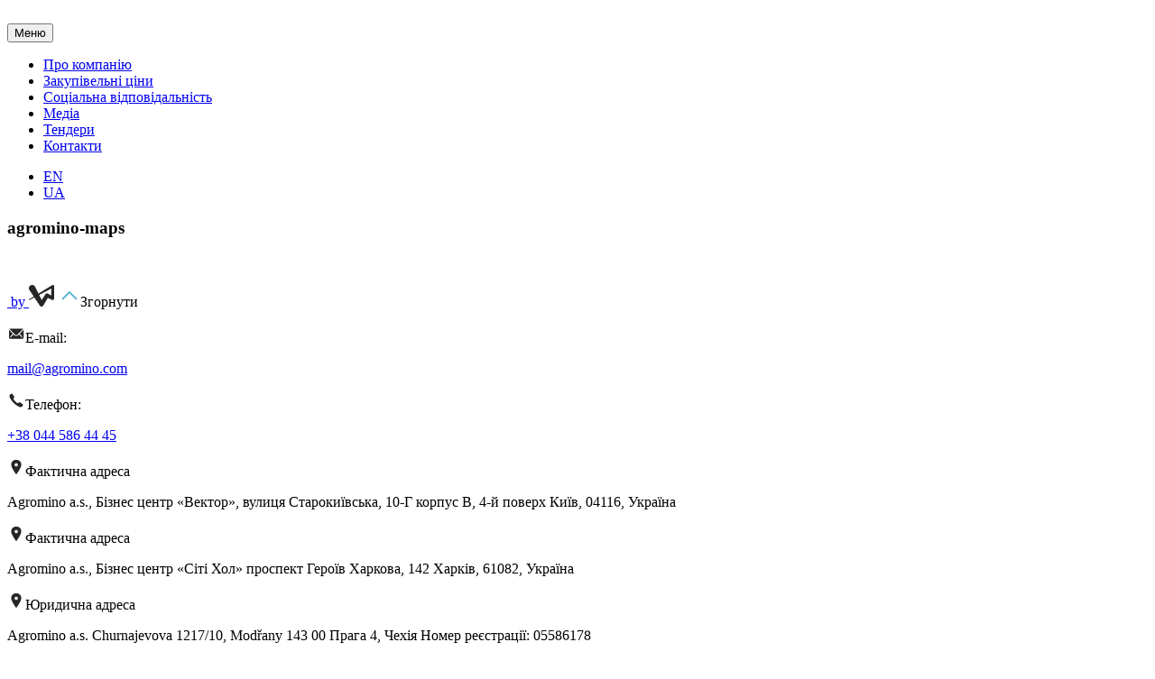

--- FILE ---
content_type: text/html; charset=UTF-8
request_url: https://www.agromino.com/ua/social-responsibility/agromino-maps/
body_size: 14369
content:
<!DOCTYPE html>
<html lang="uk">
<head>
	<meta charset="UTF-8">
	<meta http-equiv="X-UA-Compatible" content="IE=edge">
    <meta name="viewport" content="width=device-width, initial-scale=1">
		<link rel="alternate" type="application/rdf+xml" title="RDF mapping" href="https://www.agromino.com/ua/feed/rdf/">
	<link rel="alternate" type="application/rss+xml" title="RSS" href="https://www.agromino.com/ua/feed/rss/">
	<link rel="alternate" type="application/rss+xml" title="Comments RSS" href="https://www.agromino.com/ua/comments/feed/">
	<link rel="pingback" href="https://www.agromino.com/xmlrpc.php" />

	<!--[if lt IE 9]>
	<script src="//html5shiv.googlecode.com/svn/trunk/html5.js"></script>
	<![endif]-->
	<meta name='robots' content='index, follow, max-image-preview:large, max-snippet:-1, max-video-preview:-1' />

	<!-- This site is optimized with the Yoast SEO plugin v22.6 - https://yoast.com/wordpress/plugins/seo/ -->
	<title>agromino-maps - Agromino</title>
	<link rel="canonical" href="https://www.agromino.com/ua/social-responsibility/agromino-maps/" />
	<meta property="og:locale" content="uk_UA" />
	<meta property="og:type" content="article" />
	<meta property="og:title" content="agromino-maps - Agromino" />
	<meta property="og:url" content="https://www.agromino.com/ua/social-responsibility/agromino-maps/" />
	<meta property="og:site_name" content="Agromino" />
	<meta property="og:image" content="https://www.agromino.com/ua/social-responsibility/agromino-maps" />
	<meta property="og:image:width" content="900" />
	<meta property="og:image:height" content="444" />
	<meta property="og:image:type" content="image/png" />
	<meta name="twitter:card" content="summary_large_image" />
	<script type="application/ld+json" class="yoast-schema-graph">{"@context":"https://schema.org","@graph":[{"@type":"WebPage","@id":"https://www.agromino.com/ua/social-responsibility/agromino-maps/","url":"https://www.agromino.com/ua/social-responsibility/agromino-maps/","name":"agromino-maps - Agromino","isPartOf":{"@id":"https://www.agromino.com/#website"},"primaryImageOfPage":{"@id":"https://www.agromino.com/ua/social-responsibility/agromino-maps/#primaryimage"},"image":{"@id":"https://www.agromino.com/ua/social-responsibility/agromino-maps/#primaryimage"},"thumbnailUrl":"https://www.agromino.com/wp-content/uploads/2020/02/agromino-maps.png","datePublished":"2020-02-10T09:00:52+00:00","dateModified":"2020-02-10T09:00:52+00:00","breadcrumb":{"@id":"https://www.agromino.com/ua/social-responsibility/agromino-maps/#breadcrumb"},"inLanguage":"uk","potentialAction":[{"@type":"ReadAction","target":["https://www.agromino.com/ua/social-responsibility/agromino-maps/"]}]},{"@type":"ImageObject","inLanguage":"uk","@id":"https://www.agromino.com/ua/social-responsibility/agromino-maps/#primaryimage","url":"https://www.agromino.com/wp-content/uploads/2020/02/agromino-maps.png","contentUrl":"https://www.agromino.com/wp-content/uploads/2020/02/agromino-maps.png","width":900,"height":444},{"@type":"BreadcrumbList","@id":"https://www.agromino.com/ua/social-responsibility/agromino-maps/#breadcrumb","itemListElement":[{"@type":"ListItem","position":1,"name":"Home","item":"https://www.agromino.com/"},{"@type":"ListItem","position":2,"name":"Social responsibility","item":"https://www.agromino.com/social-responsibility/"},{"@type":"ListItem","position":3,"name":"agromino-maps"}]},{"@type":"WebSite","@id":"https://www.agromino.com/#website","url":"https://www.agromino.com/","name":"Agromino","description":"We are farmers and agribusiness managers with operations in Ukraine, Russia and Estonia.","potentialAction":[{"@type":"SearchAction","target":{"@type":"EntryPoint","urlTemplate":"https://www.agromino.com/?s={search_term_string}"},"query-input":"required name=search_term_string"}],"inLanguage":"uk"}]}</script>
	<!-- / Yoast SEO plugin. -->


<link rel="alternate" type="application/rss+xml" title="Agromino &raquo; agromino-maps Канал коментарів" href="https://www.agromino.com/ua/social-responsibility/agromino-maps/feed/" />
<link rel="alternate" title="oEmbed (JSON)" type="application/json+oembed" href="https://www.agromino.com/ua/wp-json/oembed/1.0/embed?url=https%3A%2F%2Fwww.agromino.com%2Fua%2Fsocial-responsibility%2Fagromino-maps%2F" />
<link rel="alternate" title="oEmbed (XML)" type="text/xml+oembed" href="https://www.agromino.com/ua/wp-json/oembed/1.0/embed?url=https%3A%2F%2Fwww.agromino.com%2Fua%2Fsocial-responsibility%2Fagromino-maps%2F&#038;format=xml" />
<style id='wp-img-auto-sizes-contain-inline-css' type='text/css'>
img:is([sizes=auto i],[sizes^="auto," i]){contain-intrinsic-size:3000px 1500px}
/*# sourceURL=wp-img-auto-sizes-contain-inline-css */
</style>
<style id='wp-emoji-styles-inline-css' type='text/css'>

	img.wp-smiley, img.emoji {
		display: inline !important;
		border: none !important;
		box-shadow: none !important;
		height: 1em !important;
		width: 1em !important;
		margin: 0 0.07em !important;
		vertical-align: -0.1em !important;
		background: none !important;
		padding: 0 !important;
	}
/*# sourceURL=wp-emoji-styles-inline-css */
</style>
<link rel='stylesheet' id='wp-block-library-css' href='https://www.agromino.com/wp-includes/css/dist/block-library/style.min.css?ver=6.9' type='text/css' media='all' />
<style id='global-styles-inline-css' type='text/css'>
:root{--wp--preset--aspect-ratio--square: 1;--wp--preset--aspect-ratio--4-3: 4/3;--wp--preset--aspect-ratio--3-4: 3/4;--wp--preset--aspect-ratio--3-2: 3/2;--wp--preset--aspect-ratio--2-3: 2/3;--wp--preset--aspect-ratio--16-9: 16/9;--wp--preset--aspect-ratio--9-16: 9/16;--wp--preset--color--black: #000000;--wp--preset--color--cyan-bluish-gray: #abb8c3;--wp--preset--color--white: #ffffff;--wp--preset--color--pale-pink: #f78da7;--wp--preset--color--vivid-red: #cf2e2e;--wp--preset--color--luminous-vivid-orange: #ff6900;--wp--preset--color--luminous-vivid-amber: #fcb900;--wp--preset--color--light-green-cyan: #7bdcb5;--wp--preset--color--vivid-green-cyan: #00d084;--wp--preset--color--pale-cyan-blue: #8ed1fc;--wp--preset--color--vivid-cyan-blue: #0693e3;--wp--preset--color--vivid-purple: #9b51e0;--wp--preset--gradient--vivid-cyan-blue-to-vivid-purple: linear-gradient(135deg,rgb(6,147,227) 0%,rgb(155,81,224) 100%);--wp--preset--gradient--light-green-cyan-to-vivid-green-cyan: linear-gradient(135deg,rgb(122,220,180) 0%,rgb(0,208,130) 100%);--wp--preset--gradient--luminous-vivid-amber-to-luminous-vivid-orange: linear-gradient(135deg,rgb(252,185,0) 0%,rgb(255,105,0) 100%);--wp--preset--gradient--luminous-vivid-orange-to-vivid-red: linear-gradient(135deg,rgb(255,105,0) 0%,rgb(207,46,46) 100%);--wp--preset--gradient--very-light-gray-to-cyan-bluish-gray: linear-gradient(135deg,rgb(238,238,238) 0%,rgb(169,184,195) 100%);--wp--preset--gradient--cool-to-warm-spectrum: linear-gradient(135deg,rgb(74,234,220) 0%,rgb(151,120,209) 20%,rgb(207,42,186) 40%,rgb(238,44,130) 60%,rgb(251,105,98) 80%,rgb(254,248,76) 100%);--wp--preset--gradient--blush-light-purple: linear-gradient(135deg,rgb(255,206,236) 0%,rgb(152,150,240) 100%);--wp--preset--gradient--blush-bordeaux: linear-gradient(135deg,rgb(254,205,165) 0%,rgb(254,45,45) 50%,rgb(107,0,62) 100%);--wp--preset--gradient--luminous-dusk: linear-gradient(135deg,rgb(255,203,112) 0%,rgb(199,81,192) 50%,rgb(65,88,208) 100%);--wp--preset--gradient--pale-ocean: linear-gradient(135deg,rgb(255,245,203) 0%,rgb(182,227,212) 50%,rgb(51,167,181) 100%);--wp--preset--gradient--electric-grass: linear-gradient(135deg,rgb(202,248,128) 0%,rgb(113,206,126) 100%);--wp--preset--gradient--midnight: linear-gradient(135deg,rgb(2,3,129) 0%,rgb(40,116,252) 100%);--wp--preset--font-size--small: 13px;--wp--preset--font-size--medium: 20px;--wp--preset--font-size--large: 36px;--wp--preset--font-size--x-large: 42px;--wp--preset--spacing--20: 0.44rem;--wp--preset--spacing--30: 0.67rem;--wp--preset--spacing--40: 1rem;--wp--preset--spacing--50: 1.5rem;--wp--preset--spacing--60: 2.25rem;--wp--preset--spacing--70: 3.38rem;--wp--preset--spacing--80: 5.06rem;--wp--preset--shadow--natural: 6px 6px 9px rgba(0, 0, 0, 0.2);--wp--preset--shadow--deep: 12px 12px 50px rgba(0, 0, 0, 0.4);--wp--preset--shadow--sharp: 6px 6px 0px rgba(0, 0, 0, 0.2);--wp--preset--shadow--outlined: 6px 6px 0px -3px rgb(255, 255, 255), 6px 6px rgb(0, 0, 0);--wp--preset--shadow--crisp: 6px 6px 0px rgb(0, 0, 0);}:where(.is-layout-flex){gap: 0.5em;}:where(.is-layout-grid){gap: 0.5em;}body .is-layout-flex{display: flex;}.is-layout-flex{flex-wrap: wrap;align-items: center;}.is-layout-flex > :is(*, div){margin: 0;}body .is-layout-grid{display: grid;}.is-layout-grid > :is(*, div){margin: 0;}:where(.wp-block-columns.is-layout-flex){gap: 2em;}:where(.wp-block-columns.is-layout-grid){gap: 2em;}:where(.wp-block-post-template.is-layout-flex){gap: 1.25em;}:where(.wp-block-post-template.is-layout-grid){gap: 1.25em;}.has-black-color{color: var(--wp--preset--color--black) !important;}.has-cyan-bluish-gray-color{color: var(--wp--preset--color--cyan-bluish-gray) !important;}.has-white-color{color: var(--wp--preset--color--white) !important;}.has-pale-pink-color{color: var(--wp--preset--color--pale-pink) !important;}.has-vivid-red-color{color: var(--wp--preset--color--vivid-red) !important;}.has-luminous-vivid-orange-color{color: var(--wp--preset--color--luminous-vivid-orange) !important;}.has-luminous-vivid-amber-color{color: var(--wp--preset--color--luminous-vivid-amber) !important;}.has-light-green-cyan-color{color: var(--wp--preset--color--light-green-cyan) !important;}.has-vivid-green-cyan-color{color: var(--wp--preset--color--vivid-green-cyan) !important;}.has-pale-cyan-blue-color{color: var(--wp--preset--color--pale-cyan-blue) !important;}.has-vivid-cyan-blue-color{color: var(--wp--preset--color--vivid-cyan-blue) !important;}.has-vivid-purple-color{color: var(--wp--preset--color--vivid-purple) !important;}.has-black-background-color{background-color: var(--wp--preset--color--black) !important;}.has-cyan-bluish-gray-background-color{background-color: var(--wp--preset--color--cyan-bluish-gray) !important;}.has-white-background-color{background-color: var(--wp--preset--color--white) !important;}.has-pale-pink-background-color{background-color: var(--wp--preset--color--pale-pink) !important;}.has-vivid-red-background-color{background-color: var(--wp--preset--color--vivid-red) !important;}.has-luminous-vivid-orange-background-color{background-color: var(--wp--preset--color--luminous-vivid-orange) !important;}.has-luminous-vivid-amber-background-color{background-color: var(--wp--preset--color--luminous-vivid-amber) !important;}.has-light-green-cyan-background-color{background-color: var(--wp--preset--color--light-green-cyan) !important;}.has-vivid-green-cyan-background-color{background-color: var(--wp--preset--color--vivid-green-cyan) !important;}.has-pale-cyan-blue-background-color{background-color: var(--wp--preset--color--pale-cyan-blue) !important;}.has-vivid-cyan-blue-background-color{background-color: var(--wp--preset--color--vivid-cyan-blue) !important;}.has-vivid-purple-background-color{background-color: var(--wp--preset--color--vivid-purple) !important;}.has-black-border-color{border-color: var(--wp--preset--color--black) !important;}.has-cyan-bluish-gray-border-color{border-color: var(--wp--preset--color--cyan-bluish-gray) !important;}.has-white-border-color{border-color: var(--wp--preset--color--white) !important;}.has-pale-pink-border-color{border-color: var(--wp--preset--color--pale-pink) !important;}.has-vivid-red-border-color{border-color: var(--wp--preset--color--vivid-red) !important;}.has-luminous-vivid-orange-border-color{border-color: var(--wp--preset--color--luminous-vivid-orange) !important;}.has-luminous-vivid-amber-border-color{border-color: var(--wp--preset--color--luminous-vivid-amber) !important;}.has-light-green-cyan-border-color{border-color: var(--wp--preset--color--light-green-cyan) !important;}.has-vivid-green-cyan-border-color{border-color: var(--wp--preset--color--vivid-green-cyan) !important;}.has-pale-cyan-blue-border-color{border-color: var(--wp--preset--color--pale-cyan-blue) !important;}.has-vivid-cyan-blue-border-color{border-color: var(--wp--preset--color--vivid-cyan-blue) !important;}.has-vivid-purple-border-color{border-color: var(--wp--preset--color--vivid-purple) !important;}.has-vivid-cyan-blue-to-vivid-purple-gradient-background{background: var(--wp--preset--gradient--vivid-cyan-blue-to-vivid-purple) !important;}.has-light-green-cyan-to-vivid-green-cyan-gradient-background{background: var(--wp--preset--gradient--light-green-cyan-to-vivid-green-cyan) !important;}.has-luminous-vivid-amber-to-luminous-vivid-orange-gradient-background{background: var(--wp--preset--gradient--luminous-vivid-amber-to-luminous-vivid-orange) !important;}.has-luminous-vivid-orange-to-vivid-red-gradient-background{background: var(--wp--preset--gradient--luminous-vivid-orange-to-vivid-red) !important;}.has-very-light-gray-to-cyan-bluish-gray-gradient-background{background: var(--wp--preset--gradient--very-light-gray-to-cyan-bluish-gray) !important;}.has-cool-to-warm-spectrum-gradient-background{background: var(--wp--preset--gradient--cool-to-warm-spectrum) !important;}.has-blush-light-purple-gradient-background{background: var(--wp--preset--gradient--blush-light-purple) !important;}.has-blush-bordeaux-gradient-background{background: var(--wp--preset--gradient--blush-bordeaux) !important;}.has-luminous-dusk-gradient-background{background: var(--wp--preset--gradient--luminous-dusk) !important;}.has-pale-ocean-gradient-background{background: var(--wp--preset--gradient--pale-ocean) !important;}.has-electric-grass-gradient-background{background: var(--wp--preset--gradient--electric-grass) !important;}.has-midnight-gradient-background{background: var(--wp--preset--gradient--midnight) !important;}.has-small-font-size{font-size: var(--wp--preset--font-size--small) !important;}.has-medium-font-size{font-size: var(--wp--preset--font-size--medium) !important;}.has-large-font-size{font-size: var(--wp--preset--font-size--large) !important;}.has-x-large-font-size{font-size: var(--wp--preset--font-size--x-large) !important;}
/*# sourceURL=global-styles-inline-css */
</style>

<style id='classic-theme-styles-inline-css' type='text/css'>
/*! This file is auto-generated */
.wp-block-button__link{color:#fff;background-color:#32373c;border-radius:9999px;box-shadow:none;text-decoration:none;padding:calc(.667em + 2px) calc(1.333em + 2px);font-size:1.125em}.wp-block-file__button{background:#32373c;color:#fff;text-decoration:none}
/*# sourceURL=/wp-includes/css/classic-themes.min.css */
</style>
<link rel='stylesheet' id='contact-form-7-css' href='https://www.agromino.com/wp-content/plugins/contact-form-7/includes/css/styles.css?ver=5.9.8' type='text/css' media='all' />
<link rel='stylesheet' id='SFSImainCss-css' href='https://www.agromino.com/wp-content/plugins/ultimate-social-media-icons/css/sfsi-style.css?ver=2.9.0' type='text/css' media='all' />
<link rel='stylesheet' id='elementor-frontend-css' href='https://www.agromino.com/wp-content/plugins/elementor/assets/css/frontend-lite.min.css?ver=3.23.3' type='text/css' media='all' />
<link rel='stylesheet' id='swiper-css' href='https://www.agromino.com/wp-content/plugins/elementor/assets/lib/swiper/v8/css/swiper.min.css?ver=8.4.5' type='text/css' media='all' />
<link rel='stylesheet' id='elementor-post-7770-css' href='https://www.agromino.com/wp-content/uploads/elementor/css/post-7770.css?ver=1768116024' type='text/css' media='all' />
<link rel='stylesheet' id='elementor-global-css' href='https://www.agromino.com/wp-content/uploads/elementor/css/global.css?ver=1768116025' type='text/css' media='all' />
<link rel='stylesheet' id='wpr-text-animations-css-css' href='https://www.agromino.com/wp-content/plugins/royal-elementor-addons/assets/css/lib/animations/text-animations.min.css?ver=1.3.985' type='text/css' media='all' />
<link rel='stylesheet' id='wpr-addons-css-css' href='https://www.agromino.com/wp-content/plugins/royal-elementor-addons/assets/css/frontend.min.css?ver=1.3.985' type='text/css' media='all' />
<link rel='stylesheet' id='font-awesome-5-all-css' href='https://www.agromino.com/wp-content/plugins/elementor/assets/lib/font-awesome/css/all.min.css?ver=1.3.985' type='text/css' media='all' />
<link rel='stylesheet' id='google-fonts-1-css' href='https://fonts.googleapis.com/css?family=Roboto%3A100%2C100italic%2C200%2C200italic%2C300%2C300italic%2C400%2C400italic%2C500%2C500italic%2C600%2C600italic%2C700%2C700italic%2C800%2C800italic%2C900%2C900italic%7CRoboto+Slab%3A100%2C100italic%2C200%2C200italic%2C300%2C300italic%2C400%2C400italic%2C500%2C500italic%2C600%2C600italic%2C700%2C700italic%2C800%2C800italic%2C900%2C900italic&#038;display=auto&#038;subset=cyrillic&#038;ver=6.9' type='text/css' media='all' />
<link rel='stylesheet' id='bs-css' href='https://www.agromino.com/wp-content/themes/agromino_two/css/bootstrap.min.css?ver=6.9' type='text/css' media='all' />
<link rel='stylesheet' id='slick-css' href='https://www.agromino.com/wp-content/themes/agromino_two/css/slick.css?ver=6.9' type='text/css' media='all' />
<link rel='stylesheet' id='slick-theme-css' href='https://www.agromino.com/wp-content/themes/agromino_two/css/slick-theme.css?ver=6.9' type='text/css' media='all' />
<link rel='stylesheet' id='fancybox-css' href='https://www.agromino.com/wp-content/themes/agromino_two/css/jquery.fancybox.css?ver=6.9' type='text/css' media='all' />
<link rel='stylesheet' id='main-css' href='https://www.agromino.com/wp-content/themes/agromino_two/style.css?ver=6.9' type='text/css' media='all' />
<link rel='stylesheet' id='mediaall-css' href='https://www.agromino.com/wp-content/themes/agromino_two/css/mediaall.css?ver=6.9' type='text/css' media='all' />
<link rel="preconnect" href="https://fonts.gstatic.com/" crossorigin><script type="text/javascript" data-cfasync="false" src="https://www.agromino.com/wp-includes/js/jquery/jquery.min.js?ver=3.7.1" id="jquery-core-js"></script>
<script type="text/javascript" data-cfasync="false" src="https://www.agromino.com/wp-includes/js/jquery/jquery-migrate.min.js?ver=3.4.1" id="jquery-migrate-js"></script>
<link rel="https://api.w.org/" href="https://www.agromino.com/ua/wp-json/" /><link rel="alternate" title="JSON" type="application/json" href="https://www.agromino.com/ua/wp-json/wp/v2/media/5852" /><link rel="EditURI" type="application/rsd+xml" title="RSD" href="https://www.agromino.com/xmlrpc.php?rsd" />
<meta name="generator" content="WordPress 6.9" />
<link rel='shortlink' href='https://www.agromino.com/ua/?p=5852' />
<script type="text/javascript">//<![CDATA[
  function external_links_in_new_windows_loop() {
    if (!document.links) {
      document.links = document.getElementsByTagName('a');
    }
    var change_link = false;
    var force = '';
    var ignore = '';

    for (var t=0; t<document.links.length; t++) {
      var all_links = document.links[t];
      change_link = false;
      
      if(document.links[t].hasAttribute('onClick') == false) {
        // forced if the address starts with http (or also https), but does not link to the current domain
        if(all_links.href.search(/^http/) != -1 && all_links.href.search('www.agromino.com') == -1 && all_links.href.search(/^#/) == -1) {
          // console.log('Changed ' + all_links.href);
          change_link = true;
        }
          
        if(force != '' && all_links.href.search(force) != -1) {
          // forced
          // console.log('force ' + all_links.href);
          change_link = true;
        }
        
        if(ignore != '' && all_links.href.search(ignore) != -1) {
          // console.log('ignore ' + all_links.href);
          // ignored
          change_link = false;
        }

        if(change_link == true) {
          // console.log('Changed ' + all_links.href);
          document.links[t].setAttribute('onClick', 'javascript:window.open(\'' + all_links.href.replace(/'/g, '') + '\', \'_blank\', \'noopener\'); return false;');
          document.links[t].removeAttribute('target');
        }
      }
    }
  }
  
  // Load
  function external_links_in_new_windows_load(func)
  {  
    var oldonload = window.onload;
    if (typeof window.onload != 'function'){
      window.onload = func;
    } else {
      window.onload = function(){
        oldonload();
        func();
      }
    }
  }

  external_links_in_new_windows_load(external_links_in_new_windows_loop);
  //]]></script>

<meta name="follow.[base64]" content="kADqwPtB01dVT6qHgQFT"/><style type="text/css">
.qtranxs_flag_en {background-image: url(https://www.agromino.com/wp-content/plugins/qtranslate-x/flags/gb.png); background-repeat: no-repeat;}
.qtranxs_flag_ua {background-image: url(https://www.agromino.com/wp-content/plugins/qtranslate-x/flags/ua.png); background-repeat: no-repeat;}
</style>
<link hreflang="en" href="https://www.agromino.com/en/social-responsibility/agromino-maps/" rel="alternate" />
<link hreflang="ua" href="https://www.agromino.com/ua/social-responsibility/agromino-maps/" rel="alternate" />
<link hreflang="x-default" href="https://www.agromino.com/social-responsibility/agromino-maps/" rel="alternate" />
<meta name="generator" content="qTranslate-XT 3.5.3" />
 <style> #h5vpQuickPlayer { width: 100%; max-width: 100%; margin: 0 auto; } </style> <!-- Analytics by WP Statistics - https://wp-statistics.com -->
<meta name="generator" content="Elementor 3.23.3; features: e_optimized_css_loading, e_font_icon_svg, additional_custom_breakpoints, e_optimized_control_loading, e_lazyload, e_element_cache; settings: css_print_method-external, google_font-enabled, font_display-auto">
			<style>
				.e-con.e-parent:nth-of-type(n+4):not(.e-lazyloaded):not(.e-no-lazyload),
				.e-con.e-parent:nth-of-type(n+4):not(.e-lazyloaded):not(.e-no-lazyload) * {
					background-image: none !important;
				}
				@media screen and (max-height: 1024px) {
					.e-con.e-parent:nth-of-type(n+3):not(.e-lazyloaded):not(.e-no-lazyload),
					.e-con.e-parent:nth-of-type(n+3):not(.e-lazyloaded):not(.e-no-lazyload) * {
						background-image: none !important;
					}
				}
				@media screen and (max-height: 640px) {
					.e-con.e-parent:nth-of-type(n+2):not(.e-lazyloaded):not(.e-no-lazyload),
					.e-con.e-parent:nth-of-type(n+2):not(.e-lazyloaded):not(.e-no-lazyload) * {
						background-image: none !important;
					}
				}
			</style>
			<link rel="icon" href="https://www.agromino.com/wp-content/uploads/2017/01/cropped-Trigon_Favicon_512x512-32x32.png" sizes="32x32" />
<link rel="icon" href="https://www.agromino.com/wp-content/uploads/2017/01/cropped-Trigon_Favicon_512x512-192x192.png" sizes="192x192" />
<link rel="apple-touch-icon" href="https://www.agromino.com/wp-content/uploads/2017/01/cropped-Trigon_Favicon_512x512-180x180.png" />
<meta name="msapplication-TileImage" content="https://www.agromino.com/wp-content/uploads/2017/01/cropped-Trigon_Favicon_512x512-270x270.png" />
		<style type="text/css" id="wp-custom-css">
			@media only screen and (max-width: 1270px) {
	.menu-mobile-new.collapse {
		display: block !important;
	}
.active .menu-mobile-new.collapse {
		display: block !important;
	}
	
	
}


@media only screen and (min-width: 1024px) and (max-width: 1279px) {
 .menuh {
        z-index: 0!important;
     }	
	
    .menuh.active {
			z-index: 999 !important;
    }
}

@media only screen and (min-width: 320px) and (max-width: 767px) {
    .menuh {
        z-index: 0!important;
     }	
	
    .menuh.active {
        height: 100vh;
			z-index: 999 !important;
    }
}

@media only screen and (min-width: 768px) and (max-width: 1023px) {
    .menuh {
        z-index: 0!important;
     }	
	.menuh.active {
        z-index: 999 !important;
    }
}		</style>
		<style id="wpr_lightbox_styles">
				.lg-backdrop {
					background-color: rgba(0,0,0,0.6) !important;
				}
				.lg-toolbar,
				.lg-dropdown {
					background-color: rgba(0,0,0,0.8) !important;
				}
				.lg-dropdown:after {
					border-bottom-color: rgba(0,0,0,0.8) !important;
				}
				.lg-sub-html {
					background-color: rgba(0,0,0,0.8) !important;
				}
				.lg-thumb-outer,
				.lg-progress-bar {
					background-color: #444444 !important;
				}
				.lg-progress {
					background-color: #a90707 !important;
				}
				.lg-icon {
					color: #efefef !important;
					font-size: 20px !important;
				}
				.lg-icon.lg-toogle-thumb {
					font-size: 24px !important;
				}
				.lg-icon:hover,
				.lg-dropdown-text:hover {
					color: #ffffff !important;
				}
				.lg-sub-html,
				.lg-dropdown-text {
					color: #efefef !important;
					font-size: 14px !important;
				}
				#lg-counter {
					color: #efefef !important;
					font-size: 14px !important;
				}
				.lg-prev,
				.lg-next {
					font-size: 35px !important;
				}

				/* Defaults */
				.lg-icon {
				background-color: transparent !important;
				}

				#lg-counter {
				opacity: 0.9;
				}

				.lg-thumb-outer {
				padding: 0 10px;
				}

				.lg-thumb-item {
				border-radius: 0 !important;
				border: none !important;
				opacity: 0.5;
				}

				.lg-thumb-item.active {
					opacity: 1;
				}
	         </style></head>
<body class="attachment wp-singular attachment-template-default attachmentid-5852 attachment-png wp-theme-agromino_two sfsi_actvite_theme_flat elementor-default elementor-kit-7770">
<script>
  (function(i,s,o,g,r,a,m){i['GoogleAnalyticsObject']=r;i[r]=i[r]||function(){
  (i[r].q=i[r].q||[]).push(arguments)},i[r].l=1*new Date();a=s.createElement(o),
  m=s.getElementsByTagName(o)[0];a.async=1;a.src=g;m.parentNode.insertBefore(a,m)
  })(window,document,'script','https://www.google-analytics.com/analytics.js','ga');

  ga('create', 'UA-90915946-1', 'auto');
  ga('send', 'pageview');
</script>
	<header>
		<div class="container">
			<div class="row">
				<div class="col-md-2 logoh">
															<a href="https://www.agromino.com/ua">
						<img  src="https://www.agromino.com/wp-content/uploads/2020/01/Logo_new.png" alt="">
					</a>
									</div>
				<div class="col-md-8 menuh">
					<nav class="navbar navbar-default">
						<div class="navbar-header">
							<button type="button" class="navbar-toggle collapsed" data-toggle="collapse" data-target="#topmenu-mobile" aria-expanded="false">
								<span class="sr-only">Меню</span>
								<span class="icon-bar"></span>
								<span class="icon-bar"></span>
								<span class="icon-bar"></span>
							</button>
						</div>
						
						
						
						<div class="collapse navbar-collapse menu-mobile-new" id="topnav">
							<ul id="top-nav-ul" class="nav navbar-nav top-menu"><li id="menu-item-3786" class="menu-item menu-item-type-post_type menu-item-object-page menu-item-3786"><a href="https://www.agromino.com/ua/about/">Про компанію</a></li>
<li id="menu-item-7877" class="menu-item menu-item-type-post_type menu-item-object-page menu-item-7877"><a href="https://www.agromino.com/ua/purchase-prices/">Закупівельні ціни</a></li>
<li id="menu-item-5683" class="menu-item menu-item-type-post_type menu-item-object-page menu-item-5683"><a href="https://www.agromino.com/ua/social-responsibility/">Соціальна відповідальність</a></li>
<li id="menu-item-3789" class="menu-item menu-item-type-post_type menu-item-object-page menu-item-3789"><a href="/press/press-releases/">Медіа</a></li>
<li id="menu-item-4506" class="menu-item menu-item-type-post_type menu-item-object-page menu-item-4506"><a href="https://www.agromino.com/ua/tenders/">Тендери</a></li>
<li id="menu-item-3787" class="menu-item menu-item-type-post_type menu-item-object-page menu-item-3787"><a href="https://www.agromino.com/ua/contacts/">Контакти</a></li>
</ul>						</div>
						
					</nav>
				</div>
				<div class="col-md-2 langh">
					
<ul class="language-chooser language-chooser-text qtranxs_language_chooser" id="language-chooser">
<li class="lang-en"><a href="https://www.agromino.com/en/social-responsibility/agromino-maps/" hreflang="en" title="EN (en)" class="qtranxs_text qtranxs_text_en"><span>EN</span></a></li>
<li class="lang-ua active"><a href="https://www.agromino.com/ua/social-responsibility/agromino-maps/" hreflang="ua" title="UA (ua)" class="qtranxs_text qtranxs_text_ua"><span>UA</span></a></li>
</ul><div class="qtranxs_widget_end"></div>
				</div>
			</div>
		</div>
	</header>
	<div class="content"><section>
	<div class="container">
		<div class="row">
			<div class="col-sm-12">
									<article id="post-5852" class="post-5852 attachment type-attachment status-inherit hentry">
						<h1>agromino-maps</h1>
						<p class="attachment"><a href='https://www.agromino.com/wp-content/uploads/2020/02/agromino-maps.png'><img decoding="async" width="300" height="148" src="https://www.agromino.com/wp-content/uploads/2020/02/agromino-maps-300x148.png" class="attachment-medium size-medium" alt="" srcset="https://www.agromino.com/wp-content/uploads/2020/02/agromino-maps-300x148.png 300w, https://www.agromino.com/wp-content/uploads/2020/02/agromino-maps-768x379.png 768w, https://www.agromino.com/wp-content/uploads/2020/02/agromino-maps-250x123.png 250w, https://www.agromino.com/wp-content/uploads/2020/02/agromino-maps.png 900w" sizes="(max-width: 300px) 100vw, 300px" /></a></p>
					</article>
							</div>
					</div>
	</div>
</section>
</div>
	<footer>
		<div class="container">
			<div class="row">
				<div class="hid_footer">
					<div class="col-md-2 logo_f_t">
																		<a href="https://www.agromino.com/ua">
							<img  src="https://www.agromino.com/wp-content/uploads/2024/01/Navrh-bez-nazvu-2024-01-22T160710.415.png" alt="">
						</a>
												<a class="develop" href="https://wsf.com.ua/" target="_blank">by <svg width="29" height="24" viewBox="0 0 29 24" fill="none" xmlns="http://www.w3.org/2000/svg">
<path d="M0.200392 15.9351L25.9079 0.206538C26.5895 -0.200605 27.4627 0.0136806 27.8674 0.677966C28.0165 0.913681 28.0804 1.17082 28.0804 1.42797V1.51368V14.928C28.0804 15.9137 27.2923 16.7065 26.3126 16.7065C26.0357 16.7065 25.7801 16.6423 25.5459 16.5351L25.4181 16.4708L19.071 13.428L21.9464 12.6351L16.0679 22.7708C15.4077 23.8851 13.9807 24.2708 12.8731 23.628C12.5536 23.4351 12.2981 23.1994 12.1064 22.9208L11.9999 22.7494L0.626367 5.71368C-0.502465 4.04225 -0.055192 1.77082 1.60611 0.635109C3.26741 -0.500605 5.54637 -0.0506052 6.6539 1.62082C6.7391 1.74939 6.82429 1.87797 6.88819 2.00654L16.0892 20.3494L12.0212 20.328L18.2404 10.4065L18.3256 10.278C18.922 9.31368 20.1786 9.03511 21.137 9.61368L27.1433 13.2994L24.4809 14.8423L25.1838 1.44939L27.3562 2.75654L0.626367 16.6637C0.41338 16.7708 0.157795 16.6851 0.0513015 16.4708C-0.055192 16.278 0.00870412 16.0423 0.200392 15.9351Z" fill="#262626"/>
</svg></a>
												<span class="roll_up"><svg width="24" height="24" viewBox="0 0 24 24" fill="none" xmlns="http://www.w3.org/2000/svg"><path fill-rule="evenodd" clip-rule="evenodd" d="M4.707 16.707L3.2928 15.2928L11.9999 6.58574L20.707 15.2928L19.2928 16.707L11.9999 9.41414L4.707 16.707Z" fill="#5EB3D1"/></svg>Згорнути</span>
					</div>
					<div class="col-md-8">
						<div class="f_min_block">
							<div class="dop_min">
								<p class="f_title_bl"><svg width="20" height="20" viewBox="0 0 20 20" fill="none" xmlns="http://www.w3.org/2000/svg"><path d="M17.9922 5.754L13.7891 10.0353C13.7578 10.0665 13.7578 10.1134 13.7891 10.1446L16.7305 13.2774C16.9297 13.4767 16.9297 13.797 16.7305 13.9962C16.6328 14.0938 16.5 14.1446 16.3711 14.1446C16.2422 14.1446 16.1094 14.0938 16.0117 13.9962L13.082 10.8751C13.0508 10.8438 13 10.8438 12.9688 10.8751L12.2539 11.6017C11.6562 12.2071 10.8633 12.5431 10.0117 12.547C9.14844 12.5509 8.32812 12.1876 7.72266 11.5743L7.03516 10.8751C7.00391 10.8438 6.95312 10.8438 6.92188 10.8751L3.99219 13.9962C3.89453 14.0938 3.76172 14.1446 3.63281 14.1446C3.50391 14.1446 3.37109 14.0938 3.27344 13.9962C3.07422 13.797 3.07422 13.4767 3.27344 13.2774L6.21484 10.1446C6.24219 10.1134 6.24219 10.0665 6.21484 10.0353L2.00781 5.754C1.95703 5.70322 1.875 5.73838 1.875 5.80869V14.3751C1.875 15.0626 2.4375 15.6251 3.125 15.6251H16.875C17.5625 15.6251 18.125 15.0626 18.125 14.3751V5.80869C18.125 5.73838 18.0391 5.70713 17.9922 5.754Z" fill="#262626"/><path d="M10 11.5273C10.5781 11.5273 11.1211 11.3008 11.5273 10.8867L17.6563 4.64844C17.4414 4.47656 17.1758 4.375 16.8828 4.375H3.12109C2.82813 4.375 2.55859 4.47656 2.34766 4.64844L8.47656 10.8867C8.87891 11.2969 9.42188 11.5273 10 11.5273Z" fill="#262626"/></svg>E-mail:</p>
								<span><a href="mailto:mail@agromino.com">mail@agromino.com</a></span>
							</div>
														<div class="dop_min">
								<p class="f_title_bl"><svg width="20" height="20" viewBox="0 0 20 20" fill="none" xmlns="http://www.w3.org/2000/svg"><path d="M17.0665 14.2501C16.4923 13.6759 15.1134 12.8126 14.4337 12.4884C13.6446 12.1095 13.3556 12.1173 12.797 12.5196C12.3321 12.8556 12.0313 13.1681 11.4962 13.0509C10.961 12.9376 9.90633 12.1368 8.88289 11.1173C7.85946 10.0938 7.06258 9.03916 6.9493 8.504C6.83602 7.96494 7.14852 7.66806 7.48055 7.20322C7.8829 6.64462 7.89461 6.35556 7.5118 5.5665C7.18758 4.8829 6.32821 3.5079 5.75008 2.93368C5.17586 2.35946 5.04696 2.48446 4.73055 2.59774C4.73055 2.59774 4.2618 2.78524 3.79696 3.09384C3.22274 3.47665 2.90243 3.79696 2.67587 4.27743C2.45321 4.7579 2.1954 5.65243 3.5079 7.98838C4.56649 9.8751 5.60555 11.3048 7.14852 12.8439L7.15243 12.8478L7.15633 12.8517C8.6993 14.3946 10.1251 15.4337 12.0118 16.4923C14.3477 17.8048 15.2423 17.547 15.7227 17.3243C16.2032 17.1017 16.5235 16.7814 16.9063 16.2032C17.2149 15.7384 17.4024 15.2696 17.4024 15.2696C17.5157 14.9532 17.6446 14.8243 17.0665 14.2501Z" fill="#262626"/></svg>Телефон:</p>
								<span><a href="tel:+38 044 586 44 45">+38 044 586 44 45</a></span>
							</div>
						</div>
						<div class="f_min_block">
							<p class="f_title_bl"><svg width="20" height="20" viewBox="0 0 20 20" fill="none" xmlns="http://www.w3.org/2000/svg"><path d="M10 1.875C6.89453 1.875 4.375 4.21484 4.375 7.09766C4.375 11.1602 10 18.125 10 18.125C10 18.125 15.625 11.1602 15.625 7.09766C15.625 4.21484 13.1055 1.875 10 1.875ZM10 9.33203C8.98828 9.33203 8.16797 8.51172 8.16797 7.5C8.16797 6.48828 8.98828 5.66797 10 5.66797C11.0117 5.66797 11.832 6.48828 11.832 7.5C11.832 8.51172 11.0117 9.33203 10 9.33203Z" fill="#262626"/></svg>Фактична адреса</p>
							<div class="cont_f">
								Agromino a.s.,
Бізнес центр «Вектор», 
вулиця Старокиївська, 
10-Г корпус В, 4-й поверх 
Київ, 04116, Україна							</div>
						</div>
						<div class="f_min_block">
							<p class="f_title_bl"><svg width="20" height="20" viewBox="0 0 20 20" fill="none" xmlns="http://www.w3.org/2000/svg"><path d="M10 1.875C6.89453 1.875 4.375 4.21484 4.375 7.09766C4.375 11.1602 10 18.125 10 18.125C10 18.125 15.625 11.1602 15.625 7.09766C15.625 4.21484 13.1055 1.875 10 1.875ZM10 9.33203C8.98828 9.33203 8.16797 8.51172 8.16797 7.5C8.16797 6.48828 8.98828 5.66797 10 5.66797C11.0117 5.66797 11.832 6.48828 11.832 7.5C11.832 8.51172 11.0117 9.33203 10 9.33203Z" fill="#262626"/></svg>Фактична адреса</p>
							<div class="cont_f">
								Agromino a.s.,
Бізнес центр «Сіті Хол» 
проспект Героїв Харкова, 142
Харків, 61082, Україна							</div>
						</div>
						<div class="f_min_block">
							<p class="f_title_bl"><svg width="20" height="20" viewBox="0 0 20 20" fill="none" xmlns="http://www.w3.org/2000/svg"><path d="M10 1.875C6.89453 1.875 4.375 4.21484 4.375 7.09766C4.375 11.1602 10 18.125 10 18.125C10 18.125 15.625 11.1602 15.625 7.09766C15.625 4.21484 13.1055 1.875 10 1.875ZM10 9.33203C8.98828 9.33203 8.16797 8.51172 8.16797 7.5C8.16797 6.48828 8.98828 5.66797 10 5.66797C11.0117 5.66797 11.832 6.48828 11.832 7.5C11.832 8.51172 11.0117 9.33203 10 9.33203Z" fill="#262626"/></svg>Юридична адреса</p>
							<div class="cont_f">
								Agromino a.s.
Churnajevova 1217/10, Modřany
143 00 Прага 4, Чехія
Номер реєстрації: 05586178							</div>
						</div>
						
					<div class="col-md-12">	
					<p class="cont_f cont_ff"><a href="https://www.agromino.com/identifikacni-udaje-spolecnosti-agromino-a-s-identification-of-agromino-a-s">Identifikační údaje společnosti Agromino a.s. / Identification of Agromino a.s.</a></p>
					</div>	
						
					</div>
					<div class="col-md-2">
						<p class="f_title_bl">Щодо питань та запитів</p>
						<a class="btn_gray" href="/contacts/">Напишіть нам</a>
						<div class="soc_bl tablet_soc">
							<a href="https://www.facebook.com/Agromino/" target="_blank"><svg width="25" height="25" viewBox="0 0 25 25" fill="none" xmlns="http://www.w3.org/2000/svg"><path d="M14.0625 8.59375V5.46875C14.0625 4.60625 14.7625 3.90625 15.625 3.90625H17.1875V0H14.0625C11.4734 0 9.375 2.09844 9.375 4.6875V8.59375H6.25V12.5H9.375V25H14.0625V12.5H17.1875L18.75 8.59375H14.0625Z" fill="#262626"/></svg></a>
							<a href="https://www.linkedin.com/company-beta/24718263/" target="_blank"><svg width="25" height="25" viewBox="0 0 25 25" fill="none" xmlns="http://www.w3.org/2000/svg"><g clip-path="url(#clip0)"><path d="M24.9938 25.0001V24.999H25V15.8303C25 11.3449 24.0344 7.88965 18.7906 7.88965C16.2698 7.88965 14.5781 9.27298 13.8875 10.5844H13.8146V8.3084H8.84268V24.999H14.0198V16.7344C14.0198 14.5584 14.4323 12.4542 17.1271 12.4542C19.7823 12.4542 19.8219 14.9376 19.8219 16.874V25.0001H24.9938Z" fill="#262626"/><path d="M0.412506 8.30933H5.59584V25H0.412506V8.30933Z" fill="#262626"/><path d="M3.00208 0C1.34479 0 0 1.34479 0 3.00208C0 4.65938 1.34479 6.03229 3.00208 6.03229C4.65937 6.03229 6.00417 4.65938 6.00417 3.00208C6.00312 1.34479 4.65833 0 3.00208 0V0Z" fill="#262626"/></g><defs><clipPath id="clip0"><rect width="25" height="25" fill="white"/></clipPath></defs></svg></a>
							<a href="/contacts/" target="_blank"><svg width="13" height="25" viewBox="0 0 13 25" fill="none" xmlns="http://www.w3.org/2000/svg">
	<path d="M8.61348 5.04581C8.61348 5.7116 8.349 6.35012 7.87822 6.8209C7.40743 7.29169 6.76892 7.55617 6.10313 7.55617C5.43734 7.55617 4.79882 7.29169 4.32804 6.8209C3.85726 6.35012 3.59277 5.7116 3.59277 5.04581C3.59277 3.6557 6.10313 0 6.10313 0C6.10313 0 8.61348 3.6557 8.61348 5.04581Z" fill="#000206"/>
	<path d="M7.44025 23.1173V13.0759H4.9299V23.0828C3.04713 23.497 2.32227 24.0587 2.32227 25.0001H7.44025" fill="#000206"/>
	<path d="M7.38984 23.0828C9.2726 23.497 9.9504 24.0587 9.9504 25.0001H4.92969" fill="#000206"/>
	<path d="M7.44 13.9575C10.7286 13.2357 12.3415 11.877 12.3415 10.1323C12.3415 10.1323 6.69317 8.91793 6.1001 13.1824" fill="#000206"/>
	<path d="M4.92971 13.9577C1.64114 13.236 0 11.8772 0 10.1326C0 10.1326 4.64102 8.57927 6.24451 13.1826" fill="#000206"/>
	</svg></a>
						</div>
					</div>
				</div>
				<div class="col-md-12">
					<div class="cont_click">
												<p>Контакти <svg width="24" height="24" viewBox="0 0 24 24" fill="none" xmlns="http://www.w3.org/2000/svg"><path fill-rule="evenodd" clip-rule="evenodd" d="M19.293 7.29291L20.7072 8.70712L12.0001 17.4142L3.29297 8.70712L4.70718 7.29291L12.0001 14.5858L19.293 7.29291Z" fill="#262626"/></svg></p>
					</div>
					<div class="soc_bl">
						<a href="https://www.facebook.com/Agromino/" target="_blank"><svg width="25" height="25" viewBox="0 0 25 25" fill="none" xmlns="http://www.w3.org/2000/svg"><path d="M14.0625 8.59375V5.46875C14.0625 4.60625 14.7625 3.90625 15.625 3.90625H17.1875V0H14.0625C11.4734 0 9.375 2.09844 9.375 4.6875V8.59375H6.25V12.5H9.375V25H14.0625V12.5H17.1875L18.75 8.59375H14.0625Z" fill="#262626"/></svg></a>
						<a href="https://www.linkedin.com/company/agromino-a-s/" target="_blank"><svg width="25" height="25" viewBox="0 0 25 25" fill="none" xmlns="http://www.w3.org/2000/svg"><g clip-path="url(#clip0)"><path d="M24.9938 25.0001V24.999H25V15.8303C25 11.3449 24.0344 7.88965 18.7906 7.88965C16.2698 7.88965 14.5781 9.27298 13.8875 10.5844H13.8146V8.3084H8.84268V24.999H14.0198V16.7344C14.0198 14.5584 14.4323 12.4542 17.1271 12.4542C19.7823 12.4542 19.8219 14.9376 19.8219 16.874V25.0001H24.9938Z" fill="#262626"/><path d="M0.412506 8.30933H5.59584V25H0.412506V8.30933Z" fill="#262626"/><path d="M3.00208 0C1.34479 0 0 1.34479 0 3.00208C0 4.65938 1.34479 6.03229 3.00208 6.03229C4.65937 6.03229 6.00417 4.65938 6.00417 3.00208C6.00312 1.34479 4.65833 0 3.00208 0V0Z" fill="#262626"/></g><defs><clipPath id="clip0"><rect width="25" height="25" fill="white"/></clipPath></defs></svg></a>
						<a href="/contacts/" target="_blank"><svg width="13" height="25" viewBox="0 0 13 25" fill="none" xmlns="http://www.w3.org/2000/svg">
<path d="M8.61348 5.04581C8.61348 5.7116 8.349 6.35012 7.87822 6.8209C7.40743 7.29169 6.76892 7.55617 6.10313 7.55617C5.43734 7.55617 4.79882 7.29169 4.32804 6.8209C3.85726 6.35012 3.59277 5.7116 3.59277 5.04581C3.59277 3.6557 6.10313 0 6.10313 0C6.10313 0 8.61348 3.6557 8.61348 5.04581Z" fill="#000206"/>
<path d="M7.44025 23.1173V13.0759H4.9299V23.0828C3.04713 23.497 2.32227 24.0587 2.32227 25.0001H7.44025" fill="#000206"/>
<path d="M7.38984 23.0828C9.2726 23.497 9.9504 24.0587 9.9504 25.0001H4.92969" fill="#000206"/>
<path d="M7.44 13.9575C10.7286 13.2357 12.3415 11.877 12.3415 10.1323C12.3415 10.1323 6.69317 8.91793 6.1001 13.1824" fill="#000206"/>
<path d="M4.92971 13.9577C1.64114 13.236 0 11.8772 0 10.1326C0 10.1326 4.64102 8.57927 6.24451 13.1826" fill="#000206"/>
</svg></a>
					</div>
				</div>
			</div>
		</div>
	</footer>
<script type="speculationrules">
{"prefetch":[{"source":"document","where":{"and":[{"href_matches":"/ua/*"},{"not":{"href_matches":["/wp-*.php","/wp-admin/*","/wp-content/uploads/*","/wp-content/*","/wp-content/plugins/*","/wp-content/themes/agromino_two/*","/ua/*\\?(.+)"]}},{"not":{"selector_matches":"a[rel~=\"nofollow\"]"}},{"not":{"selector_matches":".no-prefetch, .no-prefetch a"}}]},"eagerness":"conservative"}]}
</script>
                <!--facebook like and share js -->
                <div id="fb-root"></div>
                <script>
                    (function(d, s, id) {
                        var js, fjs = d.getElementsByTagName(s)[0];
                        if (d.getElementById(id)) return;
                        js = d.createElement(s);
                        js.id = id;
                        js.src = "//connect.facebook.net/en_US/sdk.js#xfbml=1&version=v2.5";
                        fjs.parentNode.insertBefore(js, fjs);
                    }(document, 'script', 'facebook-jssdk'));
                </script>
                <script>
window.addEventListener('sfsi_functions_loaded', function() {
    if (typeof sfsi_responsive_toggle == 'function') {
        sfsi_responsive_toggle(0);
        // console.log('sfsi_responsive_toggle');

    }
})
</script>
<script>
window.addEventListener('sfsi_functions_loaded', function() {
    if (typeof sfsi_plugin_version == 'function') {
        sfsi_plugin_version(2.77);
    }
});

function sfsi_processfurther(ref) {
    var feed_id = '[base64]';
    var feedtype = 8;
    var email = jQuery(ref).find('input[name="email"]').val();
    var filter = /^([a-zA-Z0-9_\.\-])+\@(([a-zA-Z0-9\-])+\.)+([a-zA-Z0-9]{2,4})+$/;
    if ((email != "Enter your email") && (filter.test(email))) {
        if (feedtype == "8") {
            var url = "https://api.follow.it/subscription-form/" + feed_id + "/" + feedtype;
            window.open(url, "popupwindow", "scrollbars=yes,width=1080,height=760");
            return true;
        }
    } else {
        alert("Please enter email address");
        jQuery(ref).find('input[name="email"]').focus();
        return false;
    }
}
</script>
<style type="text/css" aria-selected="true">
.sfsi_subscribe_Popinner {
    width: 100% !important;

    height: auto !important;

        border: 1px solid #b5b5b5 !important;

    
    padding: 18px 0px !important;

    background-color: #ffffff !important;
}

.sfsi_subscribe_Popinner form {
    margin: 0 20px !important;
}

.sfsi_subscribe_Popinner h5 {
    font-family: Helvetica,Arial,sans-serif !important;

    font-weight: bold !important;
                color: #000000 !important;    
        font-size: 16px !important;    
        text-align: center !important;        margin: 0 0 10px !important;
    padding: 0 !important;
}

.sfsi_subscription_form_field {
    margin: 5px 0 !important;
    width: 100% !important;
    display: inline-flex;
    display: -webkit-inline-flex;
}

.sfsi_subscription_form_field input {
    width: 100% !important;
    padding: 10px 0px !important;
}

.sfsi_subscribe_Popinner input[type=email] {
        font-family: Helvetica,Arial,sans-serif !important;    
    font-style: normal !important;
        
        font-size: 14px !important;    
        text-align: center !important;    }

.sfsi_subscribe_Popinner input[type=email]::-webkit-input-placeholder {

        font-family: Helvetica,Arial,sans-serif !important;    
    font-style: normal !important;
           
        font-size: 14px !important;    
        text-align: center !important;    }

.sfsi_subscribe_Popinner input[type=email]:-moz-placeholder {
    /* Firefox 18- */
        font-family: Helvetica,Arial,sans-serif !important;    
    font-style: normal !important;
        
        font-size: 14px !important;    
        text-align: center !important;    
}

.sfsi_subscribe_Popinner input[type=email]::-moz-placeholder {
    /* Firefox 19+ */
        font-family: Helvetica,Arial,sans-serif !important;    
        font-style: normal !important;
        
            font-size: 14px !important;                text-align: center !important;    }

.sfsi_subscribe_Popinner input[type=email]:-ms-input-placeholder {

    font-family: Helvetica,Arial,sans-serif !important;
    font-style: normal !important;
        
            font-size: 14px !important ;
            text-align: center !important;    }

.sfsi_subscribe_Popinner input[type=submit] {

        font-family: Helvetica,Arial,sans-serif !important;    
    font-weight: bold !important;
            color: #000000 !important;    
        font-size: 16px !important;    
        text-align: center !important;    
        background-color: #dedede !important;    }

.sfsi_shortcode_container {
        float: left;
    }

    .sfsi_shortcode_container .norm_row .sfsi_wDiv {
        position: relative !important;
    }

    .sfsi_shortcode_container .sfsi_holders {
        display: none;
    }

    </style>

			<script type='text/javascript'>
				const lazyloadRunObserver = () => {
					const lazyloadBackgrounds = document.querySelectorAll( `.e-con.e-parent:not(.e-lazyloaded)` );
					const lazyloadBackgroundObserver = new IntersectionObserver( ( entries ) => {
						entries.forEach( ( entry ) => {
							if ( entry.isIntersecting ) {
								let lazyloadBackground = entry.target;
								if( lazyloadBackground ) {
									lazyloadBackground.classList.add( 'e-lazyloaded' );
								}
								lazyloadBackgroundObserver.unobserve( entry.target );
							}
						});
					}, { rootMargin: '200px 0px 200px 0px' } );
					lazyloadBackgrounds.forEach( ( lazyloadBackground ) => {
						lazyloadBackgroundObserver.observe( lazyloadBackground );
					} );
				};
				const events = [
					'DOMContentLoaded',
					'elementor/lazyload/observe',
				];
				events.forEach( ( event ) => {
					document.addEventListener( event, lazyloadRunObserver );
				} );
			</script>
			<script type="text/javascript" src="https://www.agromino.com/wp-includes/js/dist/hooks.min.js?ver=dd5603f07f9220ed27f1" id="wp-hooks-js"></script>
<script type="text/javascript" src="https://www.agromino.com/wp-includes/js/dist/i18n.min.js?ver=c26c3dc7bed366793375" id="wp-i18n-js"></script>
<script type="text/javascript" id="wp-i18n-js-after">
/* <![CDATA[ */
wp.i18n.setLocaleData( { 'text direction\u0004ltr': [ 'ltr' ] } );
//# sourceURL=wp-i18n-js-after
/* ]]> */
</script>
<script type="text/javascript" src="https://www.agromino.com/wp-content/plugins/contact-form-7/includes/swv/js/index.js?ver=5.9.8" id="swv-js"></script>
<script type="text/javascript" id="contact-form-7-js-extra">
/* <![CDATA[ */
var wpcf7 = {"api":{"root":"https://www.agromino.com/ua/wp-json/","namespace":"contact-form-7/v1"}};
//# sourceURL=contact-form-7-js-extra
/* ]]> */
</script>
<script type="text/javascript" id="contact-form-7-js-translations">
/* <![CDATA[ */
( function( domain, translations ) {
	var localeData = translations.locale_data[ domain ] || translations.locale_data.messages;
	localeData[""].domain = domain;
	wp.i18n.setLocaleData( localeData, domain );
} )( "contact-form-7", {"translation-revision-date":"2024-07-18 09:51:00+0000","generator":"GlotPress\/4.0.1","domain":"messages","locale_data":{"messages":{"":{"domain":"messages","plural-forms":"nplurals=3; plural=(n % 10 == 1 && n % 100 != 11) ? 0 : ((n % 10 >= 2 && n % 10 <= 4 && (n % 100 < 12 || n % 100 > 14)) ? 1 : 2);","lang":"uk_UA"},"This contact form is placed in the wrong place.":["\u0426\u044f \u043a\u043e\u043d\u0442\u0430\u043a\u0442\u043d\u0430 \u0444\u043e\u0440\u043c\u0430 \u0440\u043e\u0437\u043c\u0456\u0449\u0435\u043d\u0430 \u0432 \u043d\u0435\u043f\u0440\u0430\u0432\u0438\u043b\u044c\u043d\u043e\u043c\u0443 \u043c\u0456\u0441\u0446\u0456."],"Error:":["\u041f\u043e\u043c\u0438\u043b\u043a\u0430:"]}},"comment":{"reference":"includes\/js\/index.js"}} );
//# sourceURL=contact-form-7-js-translations
/* ]]> */
</script>
<script type="text/javascript" src="https://www.agromino.com/wp-content/plugins/contact-form-7/includes/js/index.js?ver=5.9.8" id="contact-form-7-js"></script>
<script type="text/javascript" src="https://www.agromino.com/wp-includes/js/jquery/ui/core.min.js?ver=1.13.3" id="jquery-ui-core-js"></script>
<script type="text/javascript" src="https://www.agromino.com/wp-content/plugins/ultimate-social-media-icons/js/shuffle/modernizr.custom.min.js?ver=6.9" id="SFSIjqueryModernizr-js"></script>
<script type="text/javascript" src="https://www.agromino.com/wp-content/plugins/ultimate-social-media-icons/js/shuffle/jquery.shuffle.min.js?ver=6.9" id="SFSIjqueryShuffle-js"></script>
<script type="text/javascript" src="https://www.agromino.com/wp-content/plugins/ultimate-social-media-icons/js/shuffle/random-shuffle-min.js?ver=6.9" id="SFSIjqueryrandom-shuffle-js"></script>
<script type="text/javascript" id="SFSICustomJs-js-extra">
/* <![CDATA[ */
var sfsi_icon_ajax_object = {"nonce":"796182dcd2","ajax_url":"https://www.agromino.com/wp-admin/admin-ajax.php","plugin_url":"https://www.agromino.com/wp-content/plugins/ultimate-social-media-icons/"};
//# sourceURL=SFSICustomJs-js-extra
/* ]]> */
</script>
<script type="text/javascript" src="https://www.agromino.com/wp-content/plugins/ultimate-social-media-icons/js/custom.js?ver=2.9.0" id="SFSICustomJs-js"></script>
<script type="text/javascript" src="https://www.agromino.com/wp-content/plugins/royal-elementor-addons/assets/js/lib/particles/particles.js?ver=3.0.6" id="wpr-particles-js"></script>
<script type="text/javascript" src="https://www.agromino.com/wp-content/plugins/royal-elementor-addons/assets/js/lib/jarallax/jarallax.min.js?ver=1.12.7" id="wpr-jarallax-js"></script>
<script type="text/javascript" src="https://www.agromino.com/wp-content/plugins/royal-elementor-addons/assets/js/lib/parallax/parallax.min.js?ver=1.0" id="wpr-parallax-hover-js"></script>
<script type="text/javascript" src="https://www.agromino.com/wp-content/plugins/page-links-to/dist/new-tab.js?ver=3.3.7" id="page-links-to-js"></script>
<script type="text/javascript" src="https://www.agromino.com/wp-content/themes/agromino_two/js/bootstrap.min.js?ver=6.9" id="bootstrap-js"></script>
<script type="text/javascript" src="https://www.agromino.com/wp-content/themes/agromino_two/js/slick.js?ver=6.9" id="slick-js"></script>
<script type="text/javascript" src="https://www.agromino.com/wp-content/themes/agromino_two/js/jquery.fancybox.js?ver=6.9" id="fancybox-js"></script>
<script type="text/javascript" src="https://www.agromino.com/wp-content/themes/agromino_two/js/ajax-load-more.js?ver=6.9" id="loadmore-js"></script>
<script type="text/javascript" src="https://www.agromino.com/wp-content/themes/agromino_two/js/jquery.mask.js?ver=6.9" id="jquery-mask-js"></script>
<script type="text/javascript" src="https://www.agromino.com/wp-content/themes/agromino_two/js/main.js?ver=6.9" id="main-js"></script>
<script id="wp-emoji-settings" type="application/json">
{"baseUrl":"https://s.w.org/images/core/emoji/17.0.2/72x72/","ext":".png","svgUrl":"https://s.w.org/images/core/emoji/17.0.2/svg/","svgExt":".svg","source":{"concatemoji":"https://www.agromino.com/wp-includes/js/wp-emoji-release.min.js?ver=6.9"}}
</script>
<script type="module">
/* <![CDATA[ */
/*! This file is auto-generated */
const a=JSON.parse(document.getElementById("wp-emoji-settings").textContent),o=(window._wpemojiSettings=a,"wpEmojiSettingsSupports"),s=["flag","emoji"];function i(e){try{var t={supportTests:e,timestamp:(new Date).valueOf()};sessionStorage.setItem(o,JSON.stringify(t))}catch(e){}}function c(e,t,n){e.clearRect(0,0,e.canvas.width,e.canvas.height),e.fillText(t,0,0);t=new Uint32Array(e.getImageData(0,0,e.canvas.width,e.canvas.height).data);e.clearRect(0,0,e.canvas.width,e.canvas.height),e.fillText(n,0,0);const a=new Uint32Array(e.getImageData(0,0,e.canvas.width,e.canvas.height).data);return t.every((e,t)=>e===a[t])}function p(e,t){e.clearRect(0,0,e.canvas.width,e.canvas.height),e.fillText(t,0,0);var n=e.getImageData(16,16,1,1);for(let e=0;e<n.data.length;e++)if(0!==n.data[e])return!1;return!0}function u(e,t,n,a){switch(t){case"flag":return n(e,"\ud83c\udff3\ufe0f\u200d\u26a7\ufe0f","\ud83c\udff3\ufe0f\u200b\u26a7\ufe0f")?!1:!n(e,"\ud83c\udde8\ud83c\uddf6","\ud83c\udde8\u200b\ud83c\uddf6")&&!n(e,"\ud83c\udff4\udb40\udc67\udb40\udc62\udb40\udc65\udb40\udc6e\udb40\udc67\udb40\udc7f","\ud83c\udff4\u200b\udb40\udc67\u200b\udb40\udc62\u200b\udb40\udc65\u200b\udb40\udc6e\u200b\udb40\udc67\u200b\udb40\udc7f");case"emoji":return!a(e,"\ud83e\u1fac8")}return!1}function f(e,t,n,a){let r;const o=(r="undefined"!=typeof WorkerGlobalScope&&self instanceof WorkerGlobalScope?new OffscreenCanvas(300,150):document.createElement("canvas")).getContext("2d",{willReadFrequently:!0}),s=(o.textBaseline="top",o.font="600 32px Arial",{});return e.forEach(e=>{s[e]=t(o,e,n,a)}),s}function r(e){var t=document.createElement("script");t.src=e,t.defer=!0,document.head.appendChild(t)}a.supports={everything:!0,everythingExceptFlag:!0},new Promise(t=>{let n=function(){try{var e=JSON.parse(sessionStorage.getItem(o));if("object"==typeof e&&"number"==typeof e.timestamp&&(new Date).valueOf()<e.timestamp+604800&&"object"==typeof e.supportTests)return e.supportTests}catch(e){}return null}();if(!n){if("undefined"!=typeof Worker&&"undefined"!=typeof OffscreenCanvas&&"undefined"!=typeof URL&&URL.createObjectURL&&"undefined"!=typeof Blob)try{var e="postMessage("+f.toString()+"("+[JSON.stringify(s),u.toString(),c.toString(),p.toString()].join(",")+"));",a=new Blob([e],{type:"text/javascript"});const r=new Worker(URL.createObjectURL(a),{name:"wpTestEmojiSupports"});return void(r.onmessage=e=>{i(n=e.data),r.terminate(),t(n)})}catch(e){}i(n=f(s,u,c,p))}t(n)}).then(e=>{for(const n in e)a.supports[n]=e[n],a.supports.everything=a.supports.everything&&a.supports[n],"flag"!==n&&(a.supports.everythingExceptFlag=a.supports.everythingExceptFlag&&a.supports[n]);var t;a.supports.everythingExceptFlag=a.supports.everythingExceptFlag&&!a.supports.flag,a.supports.everything||((t=a.source||{}).concatemoji?r(t.concatemoji):t.wpemoji&&t.twemoji&&(r(t.twemoji),r(t.wpemoji)))});
//# sourceURL=https://www.agromino.com/wp-includes/js/wp-emoji-loader.min.js
/* ]]> */
</script>
<div id="botDiv"></div>
</body>
</html>

--- FILE ---
content_type: text/plain
request_url: https://www.google-analytics.com/j/collect?v=1&_v=j102&a=1226522335&t=pageview&_s=1&dl=https%3A%2F%2Fwww.agromino.com%2Fua%2Fsocial-responsibility%2Fagromino-maps%2F&ul=en-us%40posix&dt=agromino-maps%20-%20Agromino&sr=1280x720&vp=1280x720&_u=IEBAAEABAAAAACAAI~&jid=553517653&gjid=962689953&cid=2126473734.1768675722&tid=UA-90915946-1&_gid=1201869507.1768675722&_r=1&_slc=1&z=1201195449
body_size: -450
content:
2,cG-K95G89S7KJ